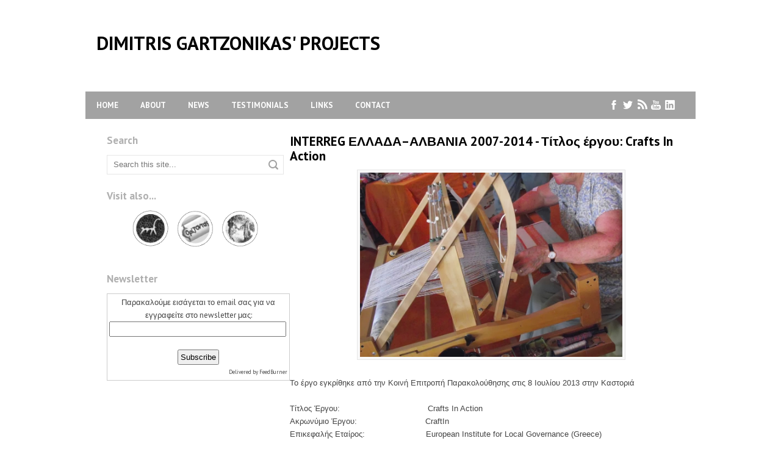

--- FILE ---
content_type: text/html; charset=UTF-8
request_url: https://gartzonikas-projects.blogspot.com/2014/01/interreg-2007-2014-crafts-in-action.html
body_size: 22001
content:
<!DOCTYPE html>
<html dir='ltr' xmlns='http://www.w3.org/1999/xhtml' xmlns:b='http://www.google.com/2005/gml/b' xmlns:data='http://www.google.com/2005/gml/data' xmlns:expr='http://www.google.com/2005/gml/expr'>
<head>
<link href='https://www.blogger.com/static/v1/widgets/2944754296-widget_css_bundle.css' rel='stylesheet' type='text/css'/>
<meta content='text/html; charset=UTF-8' http-equiv='Content-Type'/>
<meta content='blogger' name='generator'/>
<link href='https://gartzonikas-projects.blogspot.com/favicon.ico' rel='icon' type='image/x-icon'/>
<link href='https://gartzonikas-projects.blogspot.com/2014/01/interreg-2007-2014-crafts-in-action.html' rel='canonical'/>
<link rel="alternate" type="application/atom+xml" title="Dimitris Gartzonikas&#39; Projects - Atom" href="https://gartzonikas-projects.blogspot.com/feeds/posts/default" />
<link rel="alternate" type="application/rss+xml" title="Dimitris Gartzonikas&#39; Projects - RSS" href="https://gartzonikas-projects.blogspot.com/feeds/posts/default?alt=rss" />
<link rel="service.post" type="application/atom+xml" title="Dimitris Gartzonikas&#39; Projects - Atom" href="https://www.blogger.com/feeds/1683635960945480115/posts/default" />

<link rel="alternate" type="application/atom+xml" title="Dimitris Gartzonikas&#39; Projects - Atom" href="https://gartzonikas-projects.blogspot.com/feeds/4180319696934569803/comments/default" />
<!--Can't find substitution for tag [blog.ieCssRetrofitLinks]-->
<link href='https://blogger.googleusercontent.com/img/b/R29vZ2xl/AVvXsEiUyedzwCkMb727Alk-yoz9ViNwt-5OJUOUY4JTwKIJA-9gKBsVC_GQxDxzpS1cwTcIsFHGQJHyNJTEcZ8X6sqLzt1VeT1SZyIhXREqAmo3bklaubHe1zWBP6r8-h7f4vUtMHpc47Em_CA/s1600/11.+CRAFTS.jpg' rel='image_src'/>
<meta content='https://gartzonikas-projects.blogspot.com/2014/01/interreg-2007-2014-crafts-in-action.html' property='og:url'/>
<meta content='INTERREG ΕΛΛΑΔΑ–ΑΛΒΑΝΙΑ  2007-2014 - Τίτλος έργου: Crafts In Action ' property='og:title'/>
<meta content='     Το έργο εγκρίθηκε   από την Κοινή Επιτροπή Παρακολούθησης στις 8 Ιουλίου 2013 στην Καστοριά    Τίτλος Έργου:                           ...' property='og:description'/>
<meta content='https://blogger.googleusercontent.com/img/b/R29vZ2xl/AVvXsEiUyedzwCkMb727Alk-yoz9ViNwt-5OJUOUY4JTwKIJA-9gKBsVC_GQxDxzpS1cwTcIsFHGQJHyNJTEcZ8X6sqLzt1VeT1SZyIhXREqAmo3bklaubHe1zWBP6r8-h7f4vUtMHpc47Em_CA/w1200-h630-p-k-no-nu/11.+CRAFTS.jpg' property='og:image'/>
<link href="//fonts.googleapis.com/css?family=PT+Sans:400,700&amp;subset=latin,latin-ext,cyrillic&amp;ver=3.7.1" id="swt-fonts-css" media="all" rel="stylesheet" type="text/css">
<!-- Start www.bloggertipandtrick.net: Changing the Blogger Title Tag -->
<title>INTERREG ΕΛΛΑΔΑ&#8211;ΑΛΒΑΝΙΑ  2007-2014 - Τίτλος έργου: Crafts In Action  ~ Dimitris Gartzonikas' Projects</title>
<!-- End www.bloggertipandtrick.net: Changing the Blogger Title Tag -->
<style id='page-skin-1' type='text/css'><!--
/*
-----------------------------------------------
Template Name  : LepontoMag
Author         : NewBloggerThemes.com
Author URL     : http://newbloggerthemes.com/
Theme URL      : http://newbloggerthemes.com/lepontomag-blogger-template/
Created Date   : Sunday, November 3, 2013
License        : This template is free for both personal and commercial use, But to satisfy the 'attribution' clause of the license, you are required to keep the footer links intact which provides due credit to its authors.For more information about this license, please use this link :http://creativecommons.org/licenses/by/3.0/
----------------------------------------------- */
body#layout ul{list-style-type:none;list-style:none}
body#layout ul li{list-style-type:none;list-style:none}
body#layout #content {}
body#layout #slider-wrap {display:none;}
/* Variable definitions
====================
*/
/* Use this with templates/template-twocol.html */
.section, .widget {
margin:0;
padding:0;
}
/* CSS Reset */
html,body,div,span,object,h1,h2,h3,h4,h5,h6,p,blockquote,pre,a,abbr,acronym,address,big,cite,code,del,dfn,em,img,ins,kbd,q,samp,small,strong,sub,sup,tt,var,dl,dt,dd,ol,ul,li,fieldset,form,label,legend,table,caption,tbody,tfoot,thead,tr,th,td,article,aside,canvas,details,figcaption,figure,footer,header,hgroup,menu,nav,section,summary,time,mark,audio,video{vertical-align:baseline;outline:none;font-size:100%;background:transparent;border:none;text-decoration:none;margin:0;padding:0}article,aside,details,figcaption,figure,footer,header,hgroup,menu,nav,section{display:block}b,i,hr,u,center,menu,layer,s,strike,font,xmp{vertical-align:baseline;outline:none;font-size:100%;font-weight:400;font-style:normal;background:transparent;border:none;text-decoration:none;margin:0;padding:0}h1,h2,h3,h4,h5,h6{font-style:normal;font-weight:400;margin:0 0 25px}h1{font-size:1.8em}h2{font-size:1.7em}h3{font-size:1.55em}h4{font-size:1.4em}h5{font-size:1.25em}h6{font-size:1.1em}p{margin:0 0 25px}ol,ul{list-style:none}ul{list-style:disc;margin:0 0 25px 2.5em}ol{list-style-type:decimal;margin:0 0 25px 3em}ol ol{list-style:upper-roman}ol ol ol{list-style:lower-roman}ol ol ol ol{list-style:upper-alpha}ol ol ol ol ol{list-style:lower-alpha}ul ul,ol ol,ul ol,ol ul{margin-bottom:0}dl{margin:0 0 25px 5px}dl dt{font-weight:700;margin:10px 0 0}dl dd{margin:5px 0 0 1.5em}strong{font-weight:700}strong strong{font-weight:400}em em,cite cite{font-style:normal}abbr{cursor:help}acronym{text-transform:uppercase;border-bottom:1px dashed #666;cursor:help}big{font-size:120%}small,sup,sub{font-size:80%}sup{vertical-align:baseline;position:relative;bottom:.3em}sub{vertical-align:baseline;position:relative;top:.3em}address{font-style:italic;margin:0 0 25px}li address,dd address{margin:0}blockquote{font-style:normal;margin:0 25px}blockquote,q{quotes:none}blockquote:before,blockquote:after,q:before,q:after{content:none}a img{border:none}pre{overflow:auto;font:.9em Monaco, monospace, Courier, "Courier New";line-height:25px;margin-bottom:25px;padding:10px}code{font:.9em Monaco, monospace, Courier, "Courier New"}pre code{font-size:1em}ins,dfn{font-style:italic;text-decoration:none;border-bottom:1px solid #666}del,s,strike{text-decoration:line-through}object{margin-bottom:25px}input,textarea{font-size:1em;padding:3px}:focus{outline:none}option{padding:1px 2px}table{border-collapse:collapse;border-spacing:0;margin-bottom:25px}th,td{text-align:left}hr{height:1px;margin-bottom:25px;background:#333}img.wp-smiley{max-height:12px;border:none;margin:0;padding:0}.gallery{display:block;text-align:center;margin-bottom:25px}.alignleft,.left{float:left;margin-right:20px}.alignright,.right{float:right;margin-left:20px}.aligncenter,.center{display:block;margin:0 auto 25px}.alignnone,.block{clear:both;margin:0 0 25px}.clear{clear:both}img.alignleft,img.alignright{display:inline}blockquote.alignleft,blockquote.alignright{width:33%}em,cite,blockquote em,blockquote cite{font-style:italic}a,input[type=submit],form label{cursor:pointer}
/* Drop-downs. */
div.menu ul{margin:0;padding:0;list-style:none;line-height:1.0}div.menu ul ul{position:absolute;top:-999em;width:10em}div.menu ul ul li{width:100%}div.menu li:hover{visibility:inherit}div.menu li{float:left;position:relative}div.menu a{display:block;position:relative}div.menu li:hover ul,li.sfHover ul{left:0;top:2em;z-index:99}div.menu li:hover li ul,li.sfHover li ul{top:-999em}div.menu li li:hover ul,li li.sfHover ul{left:10em;top:0}div.menu li li:hover li ul,li li.sfHover li ul{top:-999em}div.menu li li li:hover ul,li li li.sfHover ul{left:10em;top:0}
/* Links */
a {
color: #000000;
}
a:hover {
text-decoration: underline;
color: #000000;
}
a, a img, input[type=submit], input[type=button], input[type=text], textarea {
-webkit-transition: all 0.18s ease-out;
-moz-transition: all 0.18s ease-out;
-ms-transition: all 0.18s ease-out;
-o-transition: all 0.18s ease-out;
transition: all 0.18s ease-out;
}
/* Headers */
h1, h2, h3, h4, h5, h6 {
color: #555555;
font-family: josefin sans, 'PT Sans', Arial, sans-serif;
font-weight: bold;
}
h1 { font-size: 22px; }
h2 { font-size: 21px; }
h3 { font-size: 20px; }
h4 { font-size: 19px; }
h5 { font-size: 18px; }
h6 { font-size: 17px; }
.hfeedbsite h1 { line-height: 25px; }
.hfeedbsite h2 { line-height: 24px; }
.hfeedbsite h3 { line-height: 23px; }
.hfeedbsite h4 { line-height: 22px; }
.hfeedbsite h5 { line-height: 21px; }
.hfeedbsite h6 { line-height: 20px; }
/* Horizontal rule */
hr {
height: 1px;
background: #e6e6e6;
}
/* Tables */
table {
margin: 0 0 25px 0;
width: 100%;
border-left: 1px solid #e6e6e6;
border-right: 1px solid #e6e6e6;
background: #fff;
}
table caption {
color: #999;
}
table th {
padding: 4px 2%;
border-top: 1px solid #e6e6e6;
border-bottom: 1px solid #e6e6e6;
border-right: 1px solid #e6e6e6;
text-align: left;
}
td {
padding: 4px 2%;
color: #777;
border-bottom: 1px solid #e6e6e6;
border-right: 1px solid #e6e6e6;
}
/* Acronyms and abbreviations */
abbr {
}
/* Post bylines/datelines */
.byline {
margin: 0 0 10px 0;
font-size: 14px;
}
.byline a {
}
.byline a:hover {
}
.singular .byline {
margin: 0 0 25px 0;
}
.entry-meta abbr, .comment-meta abbr {
border: none;
}
acronym {
font-size: .9em;
text-transform: uppercase;
color: #555;
background: #fcfcfc;
border-bottom: 1px dotted #e6e6e6;
}
acronym:hover {
color: #333;
background: #f9f9f9;
border-bottom: 1px dotted #e6e6e6;
}
/* Lists. */
ul {
list-style: square;
}
dl {
margin: 0 0 25px 25px;
}
dl dt {
margin: 0;
}
dl dd {
margin: 0 0 5px 10px;
padding: 0;
font-size: 14px;
color: #777;
}
/* Blockquotes. */
blockquote, blockquote blockquote blockquote {
overflow: hidden;
margin: 0 0 25px 0;
padding: 25px 25px 0 25px;
font-size: 15px;
color: #666;
background: #f9f9f9;
border-left: 5px solid #e6e6e6;
}
blockquote blockquote {
color: #666;
background: #eee;
border-left: 5px solid #e6e6e6;
}
/* Code */
code {
padding: 0 3px;
color: #555;
font: normal normal normal 13px/25px Arial, Verdana, sans-serif;
background: #e6e6e6;
}
pre {
padding: 25px;
color: #555;
font: normal normal normal 13px/25px Arial, Verdana, sans-serif;
background: #efefef;
border: 1px solid #dfdfdf;
}
pre code {
padding: 0;
background: transparent;
}
/* Forms */
input[type="text"] {
display: block;
width: 300px;
}
input[type="submit"]:hover {
cursor: pointer
}
textarea {
display: block;
width: 98.5%;
}
/* Alignment */
.alignleft {
float: left;
margin: 0 25px 10px 0;
}
.alignright {
float: right;
margin: 0 0 10px 25px;
}
img.alignleft, img.alignright {
margin-top: 5px;
}
.center, .aligncenter {
display: block;
margin: 0 auto 25px auto !important;
}
.block, .alignnone {
display: block;
margin: 0 0 25px 0;
}
.clear {
clear: both;
}
/* Images */
.hentry .thumbnail, .hentry .medium, .hentry .thumbnail, .hentry .large {
padding: 4px;
background: #f9f9f9;
border: 1px solid #e6e6e6;
}
.entry-content img, .entry-summary img {
height: auto;
max-width: 430px;
padding: 4px;
background: #f9f9f9;
border: 1px solid #e6e6e6;
}
/*-------------------------------------------------------------------------------------------*/
/* BODY & CONTAINER*/
/*-------------------------------------------------------------------------------------------*/
body, .body-fauxcolumn-outer {
font: 13px/21px 'PT Sans', Arial, sans-serif;
color: #444444;
background: #ffffff;
}
.singular  {
font: 15px/21px 'PT Sans', Arial, sans-serif;
}
#container {
}
/*-------------------------------------------------------------------------------------------*/
/* PRIMARY MENU */
/*-------------------------------------------------------------------------------------------*/
#menu-primary {
width: 1000px;
margin: 0 auto;
height: 45px;
background: #a2a2a2;
position: relative;
z-index: 999999;
}
#menu-primary li {
list-style: none;
}
#menu-primary li a {
padding: 0px 18px;
color: #ffffff;
font: bold 13px/45px 'PT Sans', Arial, sans-serif;
text-transform: uppercase;
overflow: hidden;
}
#menu-primary li a:hover, #menu-primary li.current-menu-item a, #menu-primary li.sfHover a {
text-decoration: none;
background: #3D3C3C;
border: 0;
}
#menu-primary li li a {
background: #3D3C3C;
text-transform: none;
font: 14px/24px 'PT Sans', Arial, sans-serif;
}
#menu-primary li ul li a:hover, #menu-primary li ul li.sfHover  {
text-decoration: underline;
color: #fff;
}
/* Drop-down styles */
#menu-primary li ul {
background: #3D3C3C;
padding: 10px 0;
}
#menu-primary li:hover ul, #menu-primary li.sfHover ul {
top: 45px;
}
#menu-primary li:hover li ul, #menu-primary li.sfHover li ul {
top: -999em;
}
#menu-primary li li:hover ul, #menu-primary li li.sfHover ul {
top: -1px;
margin-left: 0;
}
/*-------------------------------------------------------------------------------------------*/
/* HEADER */
/*-------------------------------------------------------------------------------------------*/
#headerwrapper {
width: 1000px;
height: 150px;
margin: 0 auto;
}
#branding {
float: left;
margin: 55px 0 0 18px;
text-transform: uppercase;
}
.site-title {
font: bold 31px/31px 'PT Sans', Arial, sans-serif;
margin: 0 0 10px 0;
float: left;
}
.site-title a {
color: #000;
border-bottom: none;
}
.site-title a:hover {
text-decoration: none;
}
.site-description {
clear: both;
font: normal 12px/15px 'PT Sans', Arial, sans-serif;
margin: 0 0 0 3px;
color: #777777;
}
/*-------------------------------------------------------------------------------------------*/
/* CONTENT */
/*-------------------------------------------------------------------------------------------*/
/* Main wrapper div for the content and primary/secondary sidebars */
#main {
clear: both;
overflow: hidden;
width: 990px;
padding: 25px 0px 0;
margin: 0 auto;
}
.singular #main {
padding-top: 30px;
}
#main .wrap {
margin-bottom: 40px;
overflow: hidden;
}
.singular #main .wrap {
margin-bottom: 20px;
}
/* Content */
#content {
padding: 0 0 5px 0;
float: right;
width: 660px;
overflow: hidden;
}
*-------------------------------------------------------------------------------------------*/
/* POSTS */
/*-------------------------------------------------------------------------------------------*/
/* Posts */
.hentry {
overflow: hidden;
margin: 0 0 40px 0;
border-bottom: 1px solid #e6e6e6;
padding-bottom: 15px;
clear: both;
}
.sticky {
}
.entry-footer {
color: #a2a2a2;
font-size: 14px;
margin: -10px 0 5px;
}
/* Post titles */
.hentry .entry-title {
margin: 0 0 10px 0;
padding: 0;
}
.singular .entry-title {
font-size: 0px;
margin-bottom: 20px;
}
.entry-title a {
}
.entry-title a:hover {
}
/* Post excerpts */
.entry-summary p {
margin: 0 0 20px 0;
}
.entry-info {
width: 126px;
float: right;
margin-right: 0px;
}
.top-info {
margin-bottom: 15px;
overflow: hidden;
}
.comments-link, .comments-link:hover, .entry-info .published  {
background: #fff;
width: 85px;
height: 20px;
padding: 8px 4px 0;
color: #fff;
font: normal 12px/12px 'PT Sans', Arial, sans-serif;
display: inline-block;
float: lrft;
}
.entry-info .published {
background: #fff;
}
.entry-info .emp {
font-size: 15px;
font-weight: bold;
}
.entry-meta span {
background: url() no-repeat scroll 0 1px;
padding-left: 24px;
display: inline-block;
float: left;
clear: both;
margin-bottom: 5px;
color: #fff;
font-weight: bold;
font-size: 0px;
text-transform: capitalize;
}
.entry-meta .edit {
clear: none;
background: none;
padding-left: 10px;
}
.entry-meta .category {
background-position: 0 -24px;
}
.entry-meta .post_tag {
background-position: 0 -50px;
}
.post-content {
float: none;
width: 100%;
}
/* Post metadata */
.entry-meta {
clear: both;
}
.entry-meta a {
}
.entry-meta a:hover {
}
a.more-link {
font-weight: bold;
font-size: 13px;
}
/* Archive/search loop meta/info */
.loop-meta {
overflow: hidden;
margin: 0 0 25px 0;
font-size: 14px;
color: #777;
}
.loop-description {
overflow: hidden;
font-style: italic;
}
.loop-description em {
font-style: normal;
}
.loop-title {
text-shadow: 1px 1px 1px #ccc;
}
.loop-meta .avatar {
float: left;
width: 51px;
height: 51px;
margin: 0 25px 10px 0;
padding: 2px;
background: #f9f9f9;
border: 1px solid #ddd;
}
/* Singular post prev/next links */
.singular .loop-nav {
font-size: 15px;
color: #666;
}
.singular .loop-nav a {
font-style: italic;
}
/* Page links for multi-paged posts <!--nextpage--> */
.page-links {
clear: both;
}
.entry-summary .page-links {
clear: none;
}
/*-------------------------------------------------------------------------------------------*/
/* SIDEBARS */
/*-------------------------------------------------------------------------------------------*/
/* Primary  sidebars */
#sidebar-primary {
font-size: 13px;
width: 300px;
float: right;
}
/* Widget title */
#sidebar-primary .widget {
margin:0px 0px 10px 0px;
}
#sidebar-primary .widget-title {
font-size: 17px;
margin-bottom: 13px;
color: #b0b0b0;
}
#sidebar-primary .widget h2 {
font-size: 17px;
margin-bottom: 13px;
color: #b0b0b0;
}
/* Widget unordered lists */
#sidebar-primary .widget ul {
list-style: none;
margin-left: 0;
}
#sidebar-primary .widget li {
background: url(https://blogger.googleusercontent.com/img/b/R29vZ2xl/AVvXsEjubgoq3HUg0j_NYNH8JMRjJq0tnecJDKA32aPrqurDdWZHwcW589aC0GocKhlaNdTcKi7KmE4wyjZbYheZ1Aha9PS59nft_fRm2cmGgPQK0s6nbmMtQVB8tX8suS21TER5jSCK7DGeX2_J/s1600/li.png) no-repeat scroll 0px 9px;
padding-left: 15px;
overflow: hidden;
}
#sidebar-primary .widget li:hover {
background: url(https://blogger.googleusercontent.com/img/b/R29vZ2xl/AVvXsEho3kyqNd5rSdr1rzThnYc21ocp4bUyV3LjpW1s4qF2NS09Bt1-GWlIPHisWYYaORpSgMw2EAh4-W3-BXoMESUAntMxHdjb7yDmRn9r8MOMN_V1tFXxYjKXrI7hGu9zTMcD8NSDt0UXgPo_/s1600/lih.png) no-repeat scroll 0px 9px;
}
#sidebar-primary .widget li ul  {
margin-left: 10px;
}
#sidebar-primary .widget a {
color: #444444;
}
#sidebar-primary .widget a:hover {
color: #000;
text-decoration: underline;
}
/* Search form widget. */
.widget .search-form {
overflow: hidden;
margin: 0 0 25px 0;
}
.widget .search-form label {
color: #999;
}
.widget .search-form input[type="text"] {
width: 96%;
height: 30px;
line-height: 30px;
padding: 0;
display: inline-block;
text-indent: 10px;
font-size: 13px;
color: #777;
float: left;
border: 1px solid #e6e6e6;
background: url(https://blogger.googleusercontent.com/img/b/R29vZ2xl/AVvXsEg_AAL-lLPGGR4NshaaZzt7UuZawIq4C9UK9V0_kU4ASuyJvUEnAbiF3ZvA1ELT2ppZHt3uOg4FUciZGttcQjeHmk0QuDP8hZRmTXmVWdi20a8ZohgRE02tLLeHh3jXuV8PkD52LzSGsrWV/s1600/search.png) no-repeat scroll 97% 7px;
}
.widget .search-form input[type="submit"] {
display: none;
}
.widget .textwidget {
margin-bottom: 30px;
}
/*-------------------------------------------------------------------------------------------*/
/* FOOTER */
/*-------------------------------------------------------------------------------------------*/
#footer {
clear: both;
width: 100%;
margin: 0 auto;
padding: 15px 0px 0 0px;
font-size: 13px;
font-weight: bold;
color: #444444;
text-align: center;
overflow: hidden;
}
#footer a {
color: #000000;
}
#footer a:hover {
color: #000000;
text-decoration: underline;
}
#footer p {
margin-bottom: 15px;
}
/*-------------------------------------------------------------------------------------------*/
/* Social Networks */
/*-------------------------------------------------------------------------------------------*/
#social-wrap {
width: 145px;
float: right;
margin-top: 0px;
}
#social {
list-style: none;
margin: 0;
height: 45px;
}
#social li {
padding: 0;
display: inline-block;
float:left;
}
*+html #social li {
display: inline-block;
float: left;
}
#social li a {
text-indent: -9999px;
width: 17px;
height: 45px;
display: block;
padding: 0 3px;
margin: 0;
}
#social #facebook {
background: url(https://blogger.googleusercontent.com/img/b/R29vZ2xl/AVvXsEh6BHbjNEqRMXolJ64Z73va48-wXOElRoWUFsq6ZFtvEGruB_cAohoIqgXTUmYGeGiprx3oOUipFjKQRRFnzDkh44qdyQ7d4XxzKaMo6lk4th75hLxhQkNCACnbWBx-dnBzqTA1_6wWIiF1/s1600/social.png) no-repeat 7px 13px;
}
#social #twitter {
background: url(https://blogger.googleusercontent.com/img/b/R29vZ2xl/AVvXsEh6BHbjNEqRMXolJ64Z73va48-wXOElRoWUFsq6ZFtvEGruB_cAohoIqgXTUmYGeGiprx3oOUipFjKQRRFnzDkh44qdyQ7d4XxzKaMo6lk4th75hLxhQkNCACnbWBx-dnBzqTA1_6wWIiF1/s1600/social.png) no-repeat -24px 13px;
}
#social #rss {
background: url(https://blogger.googleusercontent.com/img/b/R29vZ2xl/AVvXsEh6BHbjNEqRMXolJ64Z73va48-wXOElRoWUFsq6ZFtvEGruB_cAohoIqgXTUmYGeGiprx3oOUipFjKQRRFnzDkh44qdyQ7d4XxzKaMo6lk4th75hLxhQkNCACnbWBx-dnBzqTA1_6wWIiF1/s1600/social.png) no-repeat -53px 13px;
}
#social #youtube {
background: url(https://blogger.googleusercontent.com/img/b/R29vZ2xl/AVvXsEh6BHbjNEqRMXolJ64Z73va48-wXOElRoWUFsq6ZFtvEGruB_cAohoIqgXTUmYGeGiprx3oOUipFjKQRRFnzDkh44qdyQ7d4XxzKaMo6lk4th75hLxhQkNCACnbWBx-dnBzqTA1_6wWIiF1/s1600/social.png) no-repeat -81px 13px;
}
#social #linkedin {
background: url(https://blogger.googleusercontent.com/img/b/R29vZ2xl/AVvXsEh6BHbjNEqRMXolJ64Z73va48-wXOElRoWUFsq6ZFtvEGruB_cAohoIqgXTUmYGeGiprx3oOUipFjKQRRFnzDkh44qdyQ7d4XxzKaMo6lk4th75hLxhQkNCACnbWBx-dnBzqTA1_6wWIiF1/s1600/social.png) no-repeat -107px 13px;
}
#social #pinterest {
background: url(https://blogger.googleusercontent.com/img/b/R29vZ2xl/AVvXsEh6BHbjNEqRMXolJ64Z73va48-wXOElRoWUFsq6ZFtvEGruB_cAohoIqgXTUmYGeGiprx3oOUipFjKQRRFnzDkh44qdyQ7d4XxzKaMo6lk4th75hLxhQkNCACnbWBx-dnBzqTA1_6wWIiF1/s1600/social.png) no-repeat -134px 13px;
}
#social #facebook:hover {
background: #3D3C3C url(https://blogger.googleusercontent.com/img/b/R29vZ2xl/AVvXsEh6BHbjNEqRMXolJ64Z73va48-wXOElRoWUFsq6ZFtvEGruB_cAohoIqgXTUmYGeGiprx3oOUipFjKQRRFnzDkh44qdyQ7d4XxzKaMo6lk4th75hLxhQkNCACnbWBx-dnBzqTA1_6wWIiF1/s1600/social.png) no-repeat 7px 13px;
}
#social #twitter:hover {
background: #3D3C3C url(https://blogger.googleusercontent.com/img/b/R29vZ2xl/AVvXsEh6BHbjNEqRMXolJ64Z73va48-wXOElRoWUFsq6ZFtvEGruB_cAohoIqgXTUmYGeGiprx3oOUipFjKQRRFnzDkh44qdyQ7d4XxzKaMo6lk4th75hLxhQkNCACnbWBx-dnBzqTA1_6wWIiF1/s1600/social.png) no-repeat -24px 13px;
}
#social #rss:hover {
background: #3D3C3C url(https://blogger.googleusercontent.com/img/b/R29vZ2xl/AVvXsEh6BHbjNEqRMXolJ64Z73va48-wXOElRoWUFsq6ZFtvEGruB_cAohoIqgXTUmYGeGiprx3oOUipFjKQRRFnzDkh44qdyQ7d4XxzKaMo6lk4th75hLxhQkNCACnbWBx-dnBzqTA1_6wWIiF1/s1600/social.png) no-repeat -53px 13px;
}
#social #youtube:hover {
background: #3D3C3C url(https://blogger.googleusercontent.com/img/b/R29vZ2xl/AVvXsEh6BHbjNEqRMXolJ64Z73va48-wXOElRoWUFsq6ZFtvEGruB_cAohoIqgXTUmYGeGiprx3oOUipFjKQRRFnzDkh44qdyQ7d4XxzKaMo6lk4th75hLxhQkNCACnbWBx-dnBzqTA1_6wWIiF1/s1600/social.png) no-repeat -81px 13px;
}
#social #linkedin:hover {
background: #3D3C3C url(https://blogger.googleusercontent.com/img/b/R29vZ2xl/AVvXsEh6BHbjNEqRMXolJ64Z73va48-wXOElRoWUFsq6ZFtvEGruB_cAohoIqgXTUmYGeGiprx3oOUipFjKQRRFnzDkh44qdyQ7d4XxzKaMo6lk4th75hLxhQkNCACnbWBx-dnBzqTA1_6wWIiF1/s1600/social.png) no-repeat -107px 13px;
}
/*-------------------------------------------------------------------------------------------*/
/* Slider */
/*-------------------------------------------------------------------------------------------*/
#slider-wrap {
position: relative;
width: 1000px;
height: 340px;
overflow: hidden;
margin: 20px auto 25px;
}
#slider {
}
#slider ul, #slider li {
margin:0;
padding:0;
list-style:none;
}
#slider li {
width:1000px;
height:340px;
overflow:hidden;
}
.slider-entry {
float: left;
width: 200px;
height: 290px;
background: #000;
padding: 25px;
color: #555555;
}
.slider-entry-title {
font-size: 19px;
line-height: 25px;
text-transform: upperfirstcase;
margin-bottom: 13px;
}
.slider-entry-title a {
color: #fff;
}
.slider-byline {
color: #444444;
border-bottom: 1px solid #232323;
font-weight: bold;
padding-bottom: 10px;
margin-bottom: 15px;
}
.slider-byline a {
color: #444444;
}
.slider-byline .author, .slide-comments {
background: url() no-repeat scroll 0 0;
padding-left: 24px;
text-transform: capitalize;
}
.slide-comments {
background-position: 1px -19px;
margin-left: 14px;
}
.slider-entry p {
font-size: 14px;
}
.slider-entry .more-link {
background: #222222;
color: #fff;
font-weight: bold;
padding: 7px 13px;
}
#prevBtn, #nextBtn {
display:block;
width:39px;
height:35px;
position:absolute;
top:305px;
left: 171px;
z-index:1000;
}
#nextBtn {
left: 211px;
}
#prevBtn a, #nextBtn a {
display:block;
position:relative;
width:39px;
height:35px;
background:url(https://blogger.googleusercontent.com/img/b/R29vZ2xl/AVvXsEh5feWlu0WiMjLmBn3Y_5wPLJGjvAp4-6IrjX7n-uSBUERamaYQ5pQGzUgZ2FyYmftvE5toXIUzxwn7WO0rRDAoCWxM8GPbTfwXZJeCHXWwWIL28WBRqOlDxHOvhMgnv1LprBrsxl_j3HjR/s1600/nav.png) no-repeat 0 0;
}
#nextBtn a {
background:url(https://blogger.googleusercontent.com/img/b/R29vZ2xl/AVvXsEh5feWlu0WiMjLmBn3Y_5wPLJGjvAp4-6IrjX7n-uSBUERamaYQ5pQGzUgZ2FyYmftvE5toXIUzxwn7WO0rRDAoCWxM8GPbTfwXZJeCHXWwWIL28WBRqOlDxHOvhMgnv1LprBrsxl_j3HjR/s1600/nav.png) no-repeat -40px 0;
}
#prevBtn a:hover {
background-position: 0 -35px;
}
#nextBtn a:hover {
background-position: -40px -35px;
}
h2.date-header {
margin: 1.5em 0 .5em;
display: none;
}
.main .widget {
margin: 0 0 5px;
padding: 0 0 2px;
}
.main .Blog {
border-bottom-width: 0;
}
#header .description {
color:#ffffff;
font-size:14px;
text-shadow:0px 1px 0px #000000;
}
/* Comments----------------------------------------------- */
#comments {
padding:10px;
color:#666;
margin-bottom:20px;
}
#comments h4 {
font-size:22px;
margin-bottom:10px;
}
.deleted-comment {
font-style: italic;
color: gray;
}
#blog-pager-newer-link {
float: left;
}
#blog-pager-older-link {
float: right;
}
#blog-pager {
text-align: center;
padding:5px;
}
.feed-links {
clear: both;
}
.comment-form {
max-width: 600px;
}
#navbar-iframe {
height: 0;
visibility: hidden;
display: none;
}
.PopularPosts .widget-content ul li {
padding:6px 0px;
}
.reaction-buttons table{
border:none;
margin-bottom:5px;
}
.reaction-buttons table, .reaction-buttons td{
border:none;
}
.pbtthumbimg {
float:left;
margin:0px 10px 5px 0px;
padding:6px;
border:1px solid #eee;
background:#ffffff;
width:120px;
height:90px;
}

--></style>
<!--Custom EU Cookies Notice by STCnetwork.org-->
<script type='text/javascript'>
  cookieOptions = {
    msg: "This site uses cookies to help deliver services. By using this site, you agree to the use of cookies.",
    link: "https://www.blogger.com/go/blogspot-cookies",
    close: "Got it!",
    learn: "Learn More" };
</script>
<style>.cookie-choices-info {z-index:999999!important;background-color:#333333!important;border-bottom: 1px solid #6FC415; 
        box-shadow: 1px 2px 2px #000!important; padding:3px 0px!important;}.cookie-choices-info .cookie-choices-text{font-size:14px !important; color:#dddddd!important;}.cookie-choices-info .cookie-choices-button{  background-color: #6FC415!important;border-radius: 1px!important;box-shadow: 2px 3px 2px #000!important; padding:6px!important;text-transform: none!important;}</style>
<script src='https://ajax.googleapis.com/ajax/libs/jquery/1.10.2/jquery.min.js' type='text/javascript'></script>
<script type='text/javascript'>
//<![CDATA[

/*! jQuery Migrate v1.2.1 | (c) 2005, 2013 jQuery Foundation, Inc. and other contributors | jquery.org/license */
jQuery.migrateMute===void 0&&(jQuery.migrateMute=!0),function(e,t,n){function r(n){var r=t.console;i[n]||(i[n]=!0,e.migrateWarnings.push(n),r&&r.warn&&!e.migrateMute&&(r.warn("JQMIGRATE: "+n),e.migrateTrace&&r.trace&&r.trace()))}function a(t,a,i,o){if(Object.defineProperty)try{return Object.defineProperty(t,a,{configurable:!0,enumerable:!0,get:function(){return r(o),i},set:function(e){r(o),i=e}}),n}catch(s){}e._definePropertyBroken=!0,t[a]=i}var i={};e.migrateWarnings=[],!e.migrateMute&&t.console&&t.console.log&&t.console.log("JQMIGRATE: Logging is active"),e.migrateTrace===n&&(e.migrateTrace=!0),e.migrateReset=function(){i={},e.migrateWarnings.length=0},"BackCompat"===document.compatMode&&r("jQuery is not compatible with Quirks Mode");var o=e("<input/>",{size:1}).attr("size")&&e.attrFn,s=e.attr,u=e.attrHooks.value&&e.attrHooks.value.get||function(){return null},c=e.attrHooks.value&&e.attrHooks.value.set||function(){return n},l=/^(?:input|button)$/i,d=/^[238]$/,p=/^(?:autofocus|autoplay|async|checked|controls|defer|disabled|hidden|loop|multiple|open|readonly|required|scoped|selected)$/i,f=/^(?:checked|selected)$/i;a(e,"attrFn",o||{},"jQuery.attrFn is deprecated"),e.attr=function(t,a,i,u){var c=a.toLowerCase(),g=t&&t.nodeType;return u&&(4>s.length&&r("jQuery.fn.attr( props, pass ) is deprecated"),t&&!d.test(g)&&(o?a in o:e.isFunction(e.fn[a])))?e(t)[a](i):("type"===a&&i!==n&&l.test(t.nodeName)&&t.parentNode&&r("Can't change the 'type' of an input or button in IE 6/7/8"),!e.attrHooks[c]&&p.test(c)&&(e.attrHooks[c]={get:function(t,r){var a,i=e.prop(t,r);return i===!0||"boolean"!=typeof i&&(a=t.getAttributeNode(r))&&a.nodeValue!==!1?r.toLowerCase():n},set:function(t,n,r){var a;return n===!1?e.removeAttr(t,r):(a=e.propFix[r]||r,a in t&&(t[a]=!0),t.setAttribute(r,r.toLowerCase())),r}},f.test(c)&&r("jQuery.fn.attr('"+c+"') may use property instead of attribute")),s.call(e,t,a,i))},e.attrHooks.value={get:function(e,t){var n=(e.nodeName||"").toLowerCase();return"button"===n?u.apply(this,arguments):("input"!==n&&"option"!==n&&r("jQuery.fn.attr('value') no longer gets properties"),t in e?e.value:null)},set:function(e,t){var a=(e.nodeName||"").toLowerCase();return"button"===a?c.apply(this,arguments):("input"!==a&&"option"!==a&&r("jQuery.fn.attr('value', val) no longer sets properties"),e.value=t,n)}};var g,h,v=e.fn.init,m=e.parseJSON,y=/^([^<]*)(<[\w\W]+>)([^>]*)$/;e.fn.init=function(t,n,a){var i;return t&&"string"==typeof t&&!e.isPlainObject(n)&&(i=y.exec(e.trim(t)))&&i[0]&&("<"!==t.charAt(0)&&r("$(html) HTML strings must start with '<' character"),i[3]&&r("$(html) HTML text after last tag is ignored"),"#"===i[0].charAt(0)&&(r("HTML string cannot start with a '#' character"),e.error("JQMIGRATE: Invalid selector string (XSS)")),n&&n.context&&(n=n.context),e.parseHTML)?v.call(this,e.parseHTML(i[2],n,!0),n,a):v.apply(this,arguments)},e.fn.init.prototype=e.fn,e.parseJSON=function(e){return e||null===e?m.apply(this,arguments):(r("jQuery.parseJSON requires a valid JSON string"),null)},e.uaMatch=function(e){e=e.toLowerCase();var t=/(chrome)[ \/]([\w.]+)/.exec(e)||/(webkit)[ \/]([\w.]+)/.exec(e)||/(opera)(?:.*version|)[ \/]([\w.]+)/.exec(e)||/(msie) ([\w.]+)/.exec(e)||0>e.indexOf("compatible")&&/(mozilla)(?:.*? rv:([\w.]+)|)/.exec(e)||[];return{browser:t[1]||"",version:t[2]||"0"}},e.browser||(g=e.uaMatch(navigator.userAgent),h={},g.browser&&(h[g.browser]=!0,h.version=g.version),h.chrome?h.webkit=!0:h.webkit&&(h.safari=!0),e.browser=h),a(e,"browser",e.browser,"jQuery.browser is deprecated"),e.sub=function(){function t(e,n){return new t.fn.init(e,n)}e.extend(!0,t,this),t.superclass=this,t.fn=t.prototype=this(),t.fn.constructor=t,t.sub=this.sub,t.fn.init=function(r,a){return a&&a instanceof e&&!(a instanceof t)&&(a=t(a)),e.fn.init.call(this,r,a,n)},t.fn.init.prototype=t.fn;var n=t(document);return r("jQuery.sub() is deprecated"),t},e.ajaxSetup({converters:{"text json":e.parseJSON}});var b=e.fn.data;e.fn.data=function(t){var a,i,o=this[0];return!o||"events"!==t||1!==arguments.length||(a=e.data(o,t),i=e._data(o,t),a!==n&&a!==i||i===n)?b.apply(this,arguments):(r("Use of jQuery.fn.data('events') is deprecated"),i)};var j=/\/(java|ecma)script/i,w=e.fn.andSelf||e.fn.addBack;e.fn.andSelf=function(){return r("jQuery.fn.andSelf() replaced by jQuery.fn.addBack()"),w.apply(this,arguments)},e.clean||(e.clean=function(t,a,i,o){a=a||document,a=!a.nodeType&&a[0]||a,a=a.ownerDocument||a,r("jQuery.clean() is deprecated");var s,u,c,l,d=[];if(e.merge(d,e.buildFragment(t,a).childNodes),i)for(c=function(e){return!e.type||j.test(e.type)?o?o.push(e.parentNode?e.parentNode.removeChild(e):e):i.appendChild(e):n},s=0;null!=(u=d[s]);s++)e.nodeName(u,"script")&&c(u)||(i.appendChild(u),u.getElementsByTagName!==n&&(l=e.grep(e.merge([],u.getElementsByTagName("script")),c),d.splice.apply(d,[s+1,0].concat(l)),s+=l.length));return d});var Q=e.event.add,x=e.event.remove,k=e.event.trigger,N=e.fn.toggle,T=e.fn.live,M=e.fn.die,S="ajaxStart|ajaxStop|ajaxSend|ajaxComplete|ajaxError|ajaxSuccess",C=RegExp("\\b(?:"+S+")\\b"),H=/(?:^|\s)hover(\.\S+|)\b/,A=function(t){return"string"!=typeof t||e.event.special.hover?t:(H.test(t)&&r("'hover' pseudo-event is deprecated, use 'mouseenter mouseleave'"),t&&t.replace(H,"mouseenter$1 mouseleave$1"))};e.event.props&&"attrChange"!==e.event.props[0]&&e.event.props.unshift("attrChange","attrName","relatedNode","srcElement"),e.event.dispatch&&a(e.event,"handle",e.event.dispatch,"jQuery.event.handle is undocumented and deprecated"),e.event.add=function(e,t,n,a,i){e!==document&&C.test(t)&&r("AJAX events should be attached to document: "+t),Q.call(this,e,A(t||""),n,a,i)},e.event.remove=function(e,t,n,r,a){x.call(this,e,A(t)||"",n,r,a)},e.fn.error=function(){var e=Array.prototype.slice.call(arguments,0);return r("jQuery.fn.error() is deprecated"),e.splice(0,0,"error"),arguments.length?this.bind.apply(this,e):(this.triggerHandler.apply(this,e),this)},e.fn.toggle=function(t,n){if(!e.isFunction(t)||!e.isFunction(n))return N.apply(this,arguments);r("jQuery.fn.toggle(handler, handler...) is deprecated");var a=arguments,i=t.guid||e.guid++,o=0,s=function(n){var r=(e._data(this,"lastToggle"+t.guid)||0)%o;return e._data(this,"lastToggle"+t.guid,r+1),n.preventDefault(),a[r].apply(this,arguments)||!1};for(s.guid=i;a.length>o;)a[o++].guid=i;return this.click(s)},e.fn.live=function(t,n,a){return r("jQuery.fn.live() is deprecated"),T?T.apply(this,arguments):(e(this.context).on(t,this.selector,n,a),this)},e.fn.die=function(t,n){return r("jQuery.fn.die() is deprecated"),M?M.apply(this,arguments):(e(this.context).off(t,this.selector||"**",n),this)},e.event.trigger=function(e,t,n,a){return n||C.test(e)||r("Global events are undocumented and deprecated"),k.call(this,e,t,n||document,a)},e.each(S.split("|"),function(t,n){e.event.special[n]={setup:function(){var t=this;return t!==document&&(e.event.add(document,n+"."+e.guid,function(){e.event.trigger(n,null,t,!0)}),e._data(this,n,e.guid++)),!1},teardown:function(){return this!==document&&e.event.remove(document,n+"."+e._data(this,n)),!1}}})}(jQuery,window);

//]]>
</script>
<script type='text/javascript'>
//<![CDATA[

function showrecentcomments(json){for(var i=0;i<a_rc;i++){var b_rc=json.feed.entry[i];var c_rc;if(i==json.feed.entry.length)break;for(var k=0;k<b_rc.link.length;k++){if(b_rc.link[k].rel=='alternate'){c_rc=b_rc.link[k].href;break;}}c_rc=c_rc.replace("#","#comment-");var d_rc=c_rc.split("#");d_rc=d_rc[0];var e_rc=d_rc.split("/");e_rc=e_rc[5];e_rc=e_rc.split(".html");e_rc=e_rc[0];var f_rc=e_rc.replace(/-/g," ");f_rc=f_rc.link(d_rc);var g_rc=b_rc.published.$t;var h_rc=g_rc.substring(0,4);var i_rc=g_rc.substring(5,7);var j_rc=g_rc.substring(8,10);var k_rc=new Array();k_rc[1]="Jan";k_rc[2]="Feb";k_rc[3]="Mar";k_rc[4]="Apr";k_rc[5]="May";k_rc[6]="Jun";k_rc[7]="Jul";k_rc[8]="Aug";k_rc[9]="Sep";k_rc[10]="Oct";k_rc[11]="Nov";k_rc[12]="Dec";if("content" in b_rc){var l_rc=b_rc.content.$t;}else if("summary" in b_rc){var l_rc=b_rc.summary.$t;}else var l_rc="";var re=/<\S[^>]*>/g;l_rc=l_rc.replace(re,"");if(m_rc==true)document.write('On '+k_rc[parseInt(i_rc,10)]+' '+j_rc+' ');document.write('<a href="'+c_rc+'">'+b_rc.author[0].name.$t+'</a> commented');if(n_rc==true)document.write(' on '+f_rc);document.write(': ');if(l_rc.length<o_rc){document.write('<i>&#8220;');document.write(l_rc);document.write('&#8221;</i><br/><br/>');}else{document.write('<i>&#8220;');l_rc=l_rc.substring(0,o_rc);var p_rc=l_rc.lastIndexOf(" ");l_rc=l_rc.substring(0,p_rc);document.write(l_rc+'&hellip;&#8221;</i>');document.write('<br/><br/>');}}}

function rp(json){document.write('<ul>');for(var i=0;i<numposts;i++){document.write('<li>');var entry=json.feed.entry[i];var posttitle=entry.title.$t;var posturl;if(i==json.feed.entry.length)break;for(var k=0;k<entry.link.length;k++){if(entry.link[k].rel=='alternate'){posturl=entry.link[k].href;break}}posttitle=posttitle.link(posturl);var readmorelink="(more)";readmorelink=readmorelink.link(posturl);var postdate=entry.published.$t;var cdyear=postdate.substring(0,4);var cdmonth=postdate.substring(5,7);var cdday=postdate.substring(8,10);var monthnames=new Array();monthnames[1]="Jan";monthnames[2]="Feb";monthnames[3]="Mar";monthnames[4]="Apr";monthnames[5]="May";monthnames[6]="Jun";monthnames[7]="Jul";monthnames[8]="Aug";monthnames[9]="Sep";monthnames[10]="Oct";monthnames[11]="Nov";monthnames[12]="Dec";if("content"in entry){var postcontent=entry.content.$t}else if("summary"in entry){var postcontent=entry.summary.$t}else var postcontent="";var re=/<\S[^>]*>/g;postcontent=postcontent.replace(re,"");document.write(posttitle);if(showpostdate==true)document.write(' - '+monthnames[parseInt(cdmonth,10)]+' '+cdday);if(showpostsummary==true){if(postcontent.length<numchars){document.write(postcontent)}else{postcontent=postcontent.substring(0,numchars);var quoteEnd=postcontent.lastIndexOf(" ");postcontent=postcontent.substring(0,quoteEnd);document.write(postcontent+'...'+readmorelink)}}document.write('</li>')}document.write('</ul>')}

//]]>
</script>
<script type='text/javascript'>
summary_noimg = 550;
summary_img = 450;
img_thumb_height = 150;
img_thumb_width = 200; 
</script>
<script type='text/javascript'>
//<![CDATA[

function removeHtmlTag(strx,chop){ 
	if(strx.indexOf("<")!=-1)
	{
		var s = strx.split("<"); 
		for(var i=0;i<s.length;i++){ 
			if(s[i].indexOf(">")!=-1){ 
				s[i] = s[i].substring(s[i].indexOf(">")+1,s[i].length); 
			} 
		} 
		strx =  s.join(""); 
	}
	chop = (chop < strx.length-1) ? chop : strx.length-2; 
	while(strx.charAt(chop-1)!=' ' && strx.indexOf(' ',chop)!=-1) chop++; 
	strx = strx.substring(0,chop-1); 
	return strx+'...'; 
}

function createSummaryAndThumb(pID){
	var div = document.getElementById(pID);
	var imgtag = "";
	var img = div.getElementsByTagName("img");
	var summ = summary_noimg;
	if(img.length>=1) {	
		imgtag = '<img src="'+img[0].src+'" class="pbtthumbimg"/>';
		summ = summary_img;
	}
	
	var summary = imgtag + '<div>' + removeHtmlTag(div.innerHTML,summ) + '</div>';
	div.innerHTML = summary;
}

//]]>
</script>
<link href='https://www.blogger.com/dyn-css/authorization.css?targetBlogID=1683635960945480115&amp;zx=f249bee8-42d7-4de3-9478-be12c445a9ad' media='none' onload='if(media!=&#39;all&#39;)media=&#39;all&#39;' rel='stylesheet'/><noscript><link href='https://www.blogger.com/dyn-css/authorization.css?targetBlogID=1683635960945480115&amp;zx=f249bee8-42d7-4de3-9478-be12c445a9ad' rel='stylesheet'/></noscript>
<meta name='google-adsense-platform-account' content='ca-host-pub-1556223355139109'/>
<meta name='google-adsense-platform-domain' content='blogspot.com'/>

</head>
<body>
<div id='container'>
<div id='headerwrapper'>
<div class='wrap'>
<div id='branding'>
<div class='headersec section' id='headersec'><div class='widget Header' data-version='1' id='Header1'>
<div id='header-inner'>
<div class='titlewrapper'>
<h1 class='site-title'>
<a href='https://gartzonikas-projects.blogspot.com/'>Dimitris Gartzonikas' Projects</a>
</h1>
</div>
<div class='descriptionwrapper'>
<h2 class='site-description'>
</h2>
</div>
</div>
</div></div>
</div><!-- #branding -->
</div><!-- .wrap -->
</div><!-- #header -->
<div class='menu-container' id='menu-primary'>
<div class='wrap'>
<div class='menu'>
<ul class='' id='menu-primary-items'>
<li><a href='http://gartzonikas.blogspot.gr/'>Home</a></li>
<li><a href='http://gartzonikas.blogspot.gr/p/cv.html'>About</a></li>
<li><a href='http://gartzonikas.blogspot.gr/search/label/News'>News</a></li>
<li><a href='http://gartzonikas.blogspot.gr/p/testimonials.html'>Testimonials</a></li>
<li><a href='http://gartzonikas.blogspot.gr/p/links.html'>Links</a></li>
<li><a href='http://gartzonikas.blogspot.gr/p/contact.html'>Contact</a></li>
</ul>
</div>
<div id='social-wrap'>
<ul id='social'>
<li><a href='https://www.facebook.com/dimitris.gartzonikas' id='facebook' target='_blank' title='Facebook'></a></li>
<li><a href='#' id='twitter' target='_blank' title='Twitter'></a></li>
<li><a href='http://gartzonikas-projects.blogspot.com/feeds/posts/default?alt=rss' id='rss' target='_blank' title='RSS'></a></li>
<li><a href="//www.youtube.com/user/enxoro/featured" id="youtube" target="_blank" title="Youtube Channel"></a></li>
<li><a href='https://www.linkedin.com/reg/join?trk=login_reg_redirect' id='linkedin' target='_blank' title='Linkedin'></a></li>
</ul>
</div>
</div>
</div><!-- #menu-primary .menu-container -->
<!-- featured post slider started -->
<!-- featured post slider end -->
<div id='main'>
<div class='wrap'>
<div id='content'>
<div class='hfeedbsite'>
<div class='mainblogsec section' id='mainblogsec'><div class='widget Blog' data-version='1' id='Blog1'>
<div class='blog-posts hfeed'>
<!--Can't find substitution for tag [defaultAdStart]-->

          <div class="date-outer">
        

          <div class="date-posts">
        
<div class='post-outer'>
<div class='post hentry'>
<a name='4180319696934569803'></a>
<div class='post-content'>
<h2 class='post-title entry-title'>
<a href='https://gartzonikas-projects.blogspot.com/2014/01/interreg-2007-2014-crafts-in-action.html'>INTERREG ΕΛΛΑΔΑ&#8211;ΑΛΒΑΝΙΑ  2007-2014 - Τίτλος έργου: Crafts In Action </a>
</h2>
<div class='clear'></div>
<div class='post-header-line-1'></div>
<div class='post-body entry-content entry-summary'>
<div dir="ltr" style="text-align: left;" trbidi="on">
<div class="separator" style="clear: both; text-align: center;">
<a href="https://blogger.googleusercontent.com/img/b/R29vZ2xl/AVvXsEiUyedzwCkMb727Alk-yoz9ViNwt-5OJUOUY4JTwKIJA-9gKBsVC_GQxDxzpS1cwTcIsFHGQJHyNJTEcZ8X6sqLzt1VeT1SZyIhXREqAmo3bklaubHe1zWBP6r8-h7f4vUtMHpc47Em_CA/s1600/11.+CRAFTS.jpg" imageanchor="1" style="margin-left: 1em; margin-right: 1em;"><img border="0" height="448" src="https://blogger.googleusercontent.com/img/b/R29vZ2xl/AVvXsEiUyedzwCkMb727Alk-yoz9ViNwt-5OJUOUY4JTwKIJA-9gKBsVC_GQxDxzpS1cwTcIsFHGQJHyNJTEcZ8X6sqLzt1VeT1SZyIhXREqAmo3bklaubHe1zWBP6r8-h7f4vUtMHpc47Em_CA/s1600/11.+CRAFTS.jpg" width="640" /></a></div>
<div class="MsoNormal">
<b><span style="background-color: white; background-position: initial initial; background-repeat: initial initial; line-height: 115%;"><span style="font-family: Verdana, sans-serif;"><br /></span></span></b></div>
<span style="font-family: Verdana, sans-serif;"><b>Το έργο εγκρίθηκε   από την Κοινή Επιτροπή Παρακολούθησης&nbsp;στις 8 Ιουλίου 2013 στην Καστοριά</b></span><div class="MsoNormal" style="background-color: white; background-position: initial initial; background-repeat: initial initial; margin-bottom: 0.0001pt;">
<br /></div>
<div class="MsoNormal" style="background-color: white; background-position: initial initial; background-repeat: initial initial; margin-bottom: 0.0001pt;">
<span style="font-family: Verdana, sans-serif;"><b>Τίτλος Έργου: </b><b><span lang="EN-US">&nbsp;&nbsp;&nbsp;&nbsp;&nbsp;&nbsp;&nbsp;&nbsp;&nbsp;&nbsp;&nbsp;&nbsp;&nbsp;&nbsp;&nbsp;&nbsp;&nbsp;&nbsp;</span></b><b><span lang="EN-US"> </span></b><b><span lang="EN-US">&nbsp;&nbsp;&nbsp;&nbsp;&nbsp;&nbsp;&nbsp;&nbsp;&nbsp;&nbsp;&nbsp;&nbsp;&nbsp;&nbsp;&nbsp;</span></b><b><span lang="EN-US"> </span></b><b><span lang="EN-US">Crafts</span></b><b><span lang="EN-US"> </span></b><b><span lang="EN-US">In</span></b><b><span lang="EN-US"> </span></b><b><span lang="EN-US">Action</span></b><b><o:p></o:p></b></span></div>
<div class="MsoNormal" style="background-color: white; background-position: initial initial; background-repeat: initial initial; margin-bottom: 0.0001pt;">
<span style="font-family: Verdana, sans-serif;"><b>Ακρωνύμιο</b><b> </b><b>Έργου</b><b><span lang="EN-US">: &nbsp; &nbsp; &nbsp; &nbsp; &nbsp; &nbsp; &nbsp; &nbsp; &nbsp; &nbsp; &nbsp; &nbsp; &nbsp; &nbsp;CraftIn<o:p></o:p></span></b></span></div>
<div class="MsoNormal" style="background-color: white; background-position: initial initial; background-repeat: initial initial; margin-bottom: 0.0001pt;">
<span style="font-family: Verdana, sans-serif;"><b>Επικεφαλής</b><b> </b><b>Εταίρος</b><b><span lang="EN-US">: &nbsp; &nbsp; &nbsp; &nbsp; &nbsp; &nbsp; &nbsp; &nbsp; &nbsp; &nbsp; &nbsp; &nbsp; European Institute for Local Governance
(Greece)<o:p></o:p></span></b></span></div>
<div class="MsoNormal" style="background-color: white; background-position: initial initial; background-repeat: initial initial; margin-bottom: 0.0001pt;">
<span style="font-family: Verdana, sans-serif;"><b>Επικεφαλής</b><b> </b><b>Αλβανός</b><b> </b><b>Εταίρος</b><b><span lang="EN-US">: &nbsp; &nbsp; &nbsp; &nbsp; AULEDA - Local Economic Development Agency (Albania)<o:p></o:p></span></b></span></div>
<div class="MsoNormal" style="background-color: white; background-position: initial initial; background-repeat: initial initial; margin-bottom: 0.0001pt;">
<span style="font-family: Verdana, sans-serif;"><b><u>Εταίρος</u></b><b><u><span lang="EN-US">&nbsp;3:&nbsp;&nbsp;&nbsp;&nbsp;&nbsp;&nbsp;&nbsp;&nbsp;&nbsp;&nbsp;&nbsp;&nbsp;&nbsp;&nbsp;&nbsp;&nbsp;&nbsp;&nbsp;&nbsp;&nbsp;&nbsp;&nbsp;&nbsp;&nbsp;&nbsp;&nbsp;&nbsp;&nbsp;&nbsp;&nbsp;&nbsp;&nbsp;&nbsp;&nbsp;&nbsp;&nbsp;&nbsp;&nbsp;&nbsp;&nbsp;&nbsp;&nbsp;
Municipality of Pogoni (Greece)<o:p></o:p></span></u></b></span></div>
<div class="MsoNormal" style="background-color: white; background-position: initial initial; background-repeat: initial initial; margin-bottom: 0.0001pt;">
<span style="font-family: Verdana, sans-serif;"><b>Εταίρος</b><b><span lang="EN-US">&nbsp;4:&nbsp;&nbsp;&nbsp;&nbsp;&nbsp;&nbsp;&nbsp;&nbsp;&nbsp;&nbsp;&nbsp;&nbsp;&nbsp;&nbsp;&nbsp;&nbsp;&nbsp;&nbsp;&nbsp;&nbsp;&nbsp;&nbsp;&nbsp;&nbsp;&nbsp;&nbsp;&nbsp;&nbsp;&nbsp;&nbsp;&nbsp;&nbsp;&nbsp;&nbsp;&nbsp;&nbsp;&nbsp;&nbsp;&nbsp;&nbsp;&nbsp;&nbsp;
Pogon Municipality (Albania)<o:p></o:p></span></b></span></div>
<div class="MsoNormal" style="background-color: white; background-position: initial initial; background-repeat: initial initial; margin-bottom: 0.0001pt;">
<b><span style="font-family: Verdana, sans-serif;">Εταίρος</span></b><b><span lang="EN-US"><span style="font-family: Verdana, sans-serif;">&nbsp;5:
&nbsp;&nbsp;&nbsp;&nbsp;&nbsp;&nbsp;&nbsp;&nbsp;&nbsp;&nbsp;&nbsp;&nbsp;&nbsp;&nbsp;&nbsp;&nbsp;&nbsp;&nbsp;&nbsp;&nbsp;&nbsp;&nbsp;&nbsp;&nbsp;&nbsp;&nbsp;&nbsp;&nbsp;&nbsp;&nbsp;&nbsp;&nbsp;&nbsp;&nbsp;&nbsp;&nbsp;&nbsp;&nbsp;&nbsp;&nbsp;&nbsp;
Delvina Municipality (Albania)</span><o:p></o:p></span></b></div>
<div class="MsoNormal">
<br /></div>
<span style="font-family: Verdana, sans-serif;"><br /><b><br />Περιγραφή του έργου&nbsp;</b></span><div>
<span style="font-family: Verdana, sans-serif;"><b><br /></b>Παραδοσιακές τέχνες, όπως κεραμικών, αγιογραφίας, ξυλόγλυπτα, τοιχοποιίες, κέρινα ομοιώματα, αποτελούν αναπόσπαστο μέρος της πολιτιστικής κληρονομιάς στην περιοχή. Τέτοια χειρονακτικά έργα  συνδέθηκαν με τις παραδόσεις και οδήγησαν σε  αριστουργήματα που παράγονται από εξειδικευμένους τεχνίτες, αποτελώντας την πραγματική πολιτιστική κουλτούρα μας. Οι αλλαγές στις τάσεις της αρχιτεκτονικής, τις καθημερινές συνήθειες, η εκβιομηχάνιση και η παγκοσμιοποίηση, και η διολίσθηση προς τις διεθνείς επιρροές, απειλούν με εξαφάνιση . <br /><br /><br />Η πρόταση στοχεύει  στην προώθηση σύγχρονων επιχειρηματικών λύσεων για τη διατήρηση και την ενίσχυση της παραδοσιακής χειροτεχνίας. Επιπλέον, ως προς τον έλεγχο της ποιότητας της παραγωγής, τα προβλήματα προκύπτουν πολύ συχνά, έτσι ειδικά μέτρα που ταιριάζουν την ικανοποίηση για τους δυνητικούς πελάτες. Η δυσκολία έγκειται στο να αναπτυχθούν προϊόντα που ανταποκρίνονται στις ανάγκες και τις προτιμήσεις των αλλοδαπών, και να αποτελέσουν  πηγή εισοδήματος. Ένα άλλο πλεονέκτημα είναι η αξιοποίηση των σύγχρονων εργαλείων επικοινωνίας και μάρκετινγκ, όπως οι πωλήσεις στο διαδίκτυο. Το έργο αποσκοπεί στην καθιέρωση μόνιμης διασυνοριακής συνεργασίας με  την αλληλεπίδραση ανάμεσα στην Αλβανία και την Ελλάδα, αξιοποιώντας παράλληλα τις δυνατότητες των τεχνολογιών της πληροφορίας, την προώθηση και το ηλεκτρονικό επιχειρείν. <br /></span><div class="MsoNormal">
<br /></div>
</div>
</div>
<div style='clear:both;'></div>
<div class='post-share-buttons'>
<a class='goog-inline-block share-button sb-email' href='https://www.blogger.com/share-post.g?blogID=1683635960945480115&postID=4180319696934569803&target=email' target='_blank' title='Email This'><span class='share-button-link-text'>Email This</span></a><a class='goog-inline-block share-button sb-blog' href='https://www.blogger.com/share-post.g?blogID=1683635960945480115&postID=4180319696934569803&target=blog' onclick='window.open(this.href, "_blank", "height=270,width=475"); return false;' target='_blank' title='BlogThis!'><span class='share-button-link-text'>BlogThis!</span></a><a class='goog-inline-block share-button sb-twitter' href='https://www.blogger.com/share-post.g?blogID=1683635960945480115&postID=4180319696934569803&target=twitter' target='_blank' title='Share to X'><span class='share-button-link-text'>Share to X</span></a><a class='goog-inline-block share-button sb-facebook' href='https://www.blogger.com/share-post.g?blogID=1683635960945480115&postID=4180319696934569803&target=facebook' onclick='window.open(this.href, "_blank", "height=430,width=640"); return false;' target='_blank' title='Share to Facebook'><span class='share-button-link-text'>Share to Facebook</span></a><a class='goog-inline-block share-button sb-pinterest' href='https://www.blogger.com/share-post.g?blogID=1683635960945480115&postID=4180319696934569803&target=pinterest' target='_blank' title='Share to Pinterest'><span class='share-button-link-text'>Share to Pinterest</span></a>
</div>
<span class='reaction-buttons'>
</span>
<div style='clear: both;'></div>
</div>
<div style='margin:10px 0px;'>
</div>
<div style='clear: both;'></div>
</div>
</div>
<div style='clear: both;'></div>
<div class='blog-pager' id='blog-pager'>
<span id='blog-pager-newer-link'>
<a class='blog-pager-newer-link' href='https://gartzonikas-projects.blogspot.com/2014/01/interreg-2007-2014-brandinode.html' id='Blog1_blog-pager-newer-link' title='Newer Post'>Newer Post</a>
</span>
<span id='blog-pager-older-link'>
<a class='blog-pager-older-link' href='https://gartzonikas-projects.blogspot.com/2014/01/2012-2014.html' id='Blog1_blog-pager-older-link' title='Older Post'>Older Post</a>
</span>
<a class='home-link' href='https://gartzonikas-projects.blogspot.com/'>Home</a>
</div>
<div class='clear'></div>
<div class='comments' id='comments'>
<a name='comments'></a>
<div id='backlinks-container'>
<div id='Blog1_backlinks-container'>
</div>
</div>
</div>
</div>

        </div></div>
      
<!--Can't find substitution for tag [adEnd]-->
</div>
<div style='clear: both;'></div>
<div class='post-feeds'>
</div>
</div></div>
</div><!-- .hfeed -->
</div><!-- #content -->
<div class='sidebar' id='sidebar-primary'>
<div class='widget'>
<div class='widget-wrap widget-inside'>
<h3 class='widget-title'>Search</h3>
<div class='search'>
<form action='/search' class='search-form' id='searchform' method='get'>
<div>
<input class='search-text' name='q' onblur='if(this.value==&#39;&#39;)this.value=this.defaultValue;' onfocus='if(this.value==this.defaultValue)this.value=&#39;&#39;;' type='text' value='Search this site...'/>
<input class='search-submit button' type='submit' value='Search'/>
</div>
</form>
<!-- .search-form -->
</div>
<!-- .search -->
</div>
</div>
<div class='sidebartop section' id='sidebartop'><div class='widget HTML' data-version='1' id='HTML3'>
<h2 class='title'>Visit also...</h2>
<div class='widget-content'>
<div dir="ltr" style="text-align: center;" trbidi="on">
<div dir="ltr" style="text-align: center;" trbidi="on">
<div dir="ltr" style="text-align: center;" trbidi="on">
<div class="separator" style="clear: both; text-align: center;">
</div>


<a href="http://www.m-f.gr/" target="_blank" ><img onmouseout="this.src = 'https://blogger.googleusercontent.com/img/b/R29vZ2xl/AVvXsEjw-2Kh47nccr8HxjTOoYKr98O104LdR3Jm5slLtFtM3vVYhjXF2rXgF0VlSzHZqLj8ohK51Ctvz6q4MQwo6GxotXvh1Mrs5zpC6cBVaqt1Q7LDUJyFX9zMgtVLnOiYWX5p4PQtMO8PBGA/s1600/a.png'" onmouseover="this.src = 'https://blogger.googleusercontent.com/img/b/R29vZ2xl/AVvXsEiFmkeXTaUnP5CrEDwNodfxlx1bk6vSCe6GtOdAPz4MuxMq9CBLOcN7TpXnCe_lIkJAiqORCm8DXIitn8-Nm_H5q-0gYQxH3pblEuU4PS5lDWhoLPMQb-P8-N3R70Qgq2tHfMP-2pPKETo/s1600/a1.png'" src="https://blogger.googleusercontent.com/img/b/R29vZ2xl/AVvXsEjw-2Kh47nccr8HxjTOoYKr98O104LdR3Jm5slLtFtM3vVYhjXF2rXgF0VlSzHZqLj8ohK51Ctvz6q4MQwo6GxotXvh1Mrs5zpC6cBVaqt1Q7LDUJyFX9zMgtVLnOiYWX5p4PQtMO8PBGA/s1600/a.png" style="float: center; height: 60px; margin: 0 10px 5px 0; width: 60px;" /></a>



<a href="http://orizontas.org/" target="_blank" ><img onmouseout="this.src = 'https://blogger.googleusercontent.com/img/b/R29vZ2xl/AVvXsEipmdxtiOJHbz5IUqHnviXmadbtzQP7xsh8ttkhmkm4KF9PlYc3RpBojGZAkTbfEDuepV04XeBsbnQqFoPttcyoMdBR8xIvTAn7Wach53ZgujWaP7lhqacWsfDGyljbDThe6j1cqNTlDyI/s1600/c.png'" onmouseover="this.src = 'https://blogger.googleusercontent.com/img/b/R29vZ2xl/AVvXsEhdP_MB8ZfgygPsv18HENIJdmCB1uLZErE3U32hbt_L20MP_s6Y3woWkQPx2ZqddbOVRDlqOZAiFECiCFrtuOEwZdWbVYk7dro0KKZ-Sf_pb_MnGmX4isuoOLYprHpl7VFulgiHtnQfjFs/s1600/c1.png'" src="https://blogger.googleusercontent.com/img/b/R29vZ2xl/AVvXsEipmdxtiOJHbz5IUqHnviXmadbtzQP7xsh8ttkhmkm4KF9PlYc3RpBojGZAkTbfEDuepV04XeBsbnQqFoPttcyoMdBR8xIvTAn7Wach53ZgujWaP7lhqacWsfDGyljbDThe6j1cqNTlDyI/s1600/c.png" style="float: center; height: 60px; margin: 0 10px 5px 0; width: 60px;" /></a>



<a href="http://www.enxoro.gr/" target="_blank" ><img onmouseout="this.src = 'https://blogger.googleusercontent.com/img/b/R29vZ2xl/AVvXsEiOgouTkDjI_tboS_tE2qGLjVnt7tkOtw3TGwCNycX6LDtu4xr6A0Ot9A5doNOzlvNoowOgE4RJ_aefYnNDG9Z40btDfj34LpHkyMlK9NVeQrXwhcWpOPWWzjn-rshj7LIUfFoyzAvHgBg/s1600/b.png'" onmouseover="this.src = 'https://blogger.googleusercontent.com/img/b/R29vZ2xl/AVvXsEggTcFB0kQ1PRkpZ0ctzBenzU31WtMH1reY6F6J1abMiQCMJ88v1ezTy7RwTr6e2Ue3izT0UQ6SZsVFe6dSjy0lVxHt1umhyphenhyphenls_qFbqCNG1Y4-73BebX1r9hv_obxOMNsdv9OK3lhUlf5M/s1600/b1.png'" src="https://blogger.googleusercontent.com/img/b/R29vZ2xl/AVvXsEiOgouTkDjI_tboS_tE2qGLjVnt7tkOtw3TGwCNycX6LDtu4xr6A0Ot9A5doNOzlvNoowOgE4RJ_aefYnNDG9Z40btDfj34LpHkyMlK9NVeQrXwhcWpOPWWzjn-rshj7LIUfFoyzAvHgBg/s1600/b.png" style="float: center; height: 60px; margin: 0 10px 5px 0; width: 60px;" /></a>


</div>
</div>
<br /></div>
</div>
<div class='clear'></div>
</div><div class='widget HTML' data-version='1' id='HTML1'>
<h2 class='title'>Newsletter</h2>
<div class='widget-content'>
<div dir="ltr" style="text-align: center;" trbidi="on"><form action="http://feedburner.google.com/fb/a/mailverify" method="post" onsubmit="window.open('http://feedburner.google.com/fb/a/mailverify?uri=DimitrisGartzonikasProjects', 'popupwindow', 'scrollbars=yes,width=300,height=300');return true" style="border: 1px solid #ccc; padding: 3px; text-align: center;" target="popupwindow">Παρακαλούμε εισάγεται το email σας για να εγγραφείτε στο newsletter μας:<br /><input name="email" style="text-align: center; text-align: center; width: 280px;" type="text" /><br /><input type="submit" value="Subscribe" /><div style="text-align: right;"><span style="font-size:xx-small;">Delivered by <a href="http://feedburner.google.com/" target="_blank">FeedBurner</a></span></div></form></div>
</div>
<div class='clear'></div>
</div></div>
</div><!-- #sidebar-primary .aside -->
</div><!-- .wrap -->
</div><!-- #main -->
<div class='sidebar' id='sidebar-subsidiary'>
<div class='wrap'>
</div><!-- .wrap -->
</div><!-- #sidebar-subsidiary .aside -->
<div id='footer'>
<div class='wrap'>
<!-- You do not have permission to change or delete these -->
<p>Copyright &#169; <script type='text/javascript'>var creditsyear = new Date();document.write(creditsyear.getFullYear());</script>
<a href='https://gartzonikas-projects.blogspot.com/'>Dimitris Gartzonikas' Projects</a> | Powered by <a href='http://www.tropos.gr' target='_blank'>TROPOS Branding Co</a>
<br/>Design by <a href='http://www.simplewpthemes.com/' target='_blank'>SimpleWpThemes</a> | Blogger Theme by <a href='http://newbloggerthemes.com/' target='_blank' title='Best Blogger Templates'>NewBloggerThemes.com</a></p>
</div><!-- .wrap -->
</div><!-- #footer -->
</div><!-- #container -->
<script type='text/javascript'>
//<![CDATA[

/*
 * 	Easy Slider 1.7 - jQuery plugin
 *	written by Alen Grakalic	
 *	http://cssglobe.com/post/4004/easy-slider-15-the-easiest-jquery-plugin-for-sliding
 *
 *	Copyright (c) 2009 Alen Grakalic (http://cssglobe.com)
 *	Dual licensed under the MIT (MIT-LICENSE.txt)
 *	and GPL (GPL-LICENSE.txt) licenses.
 *
 *	Built for jQuery library
 *	http://jquery.com
 *
 */
 
/*
 *	markup example for $("#slider").easySlider();
 *	
 * 	<div id="slider">
 *		<ul>
 *			<li><img src="images/01.jpg" alt="" /></li>
 *			<li><img src="images/02.jpg" alt="" /></li>
 *			<li><img src="images/03.jpg" alt="" /></li>
 *			<li><img src="images/04.jpg" alt="" /></li>
 *			<li><img src="images/05.jpg" alt="" /></li>
 *		</ul>
 *	</div>
 *
 */

(function($) {

	$.fn.easySlider = function(options){
	  
		// default configuration properties
		var defaults = {			
			prevId: 		'prevBtn',
			prevText: 		'',
			nextId: 		'nextBtn',	
			nextText: 		'',
			controlsShow:	true,
			controlsBefore:	'',
			controlsAfter:	'',	
			controlsFade:	true,
			firstId: 		'firstBtn',
			firstText: 		'First',
			firstShow:		false,
			lastId: 		'lastBtn',	
			lastText: 		'Last',
			lastShow:		false,				
			vertical:		false,
			speed: 			800,
			auto:			false,
			pause:			2000,
			continuous:		false, 
			numeric: 		false,
			numericId: 		'controls'
		}; 
		
		var options = $.extend(defaults, options);  
				
		this.each(function() {  
			var obj = $(this); 				
			var s = $("li", obj).length;
			var w = $("li", obj).width(); 
			var h = $("li", obj).height(); 
			var clickable = true;
			obj.width(w); 
			obj.height(h); 
			obj.css("overflow","hidden");
			var ts = s-1;
			var t = 0;
			$("ul", obj).css('width',s*w);			
			
			if(options.continuous){
				$("ul", obj).prepend($("ul li:last-child", obj).clone().css("margin-left","-"+ w +"px"));
				$("ul", obj).append($("ul li:nth-child(2)", obj).clone());
				$("ul", obj).css('width',(s+1)*w);
			};				
			
			if(!options.vertical) $("li", obj).css('float','left');
								
			if(options.controlsShow){
				var html = options.controlsBefore;				
				if(options.numeric){
					html += '<ol id="'+ options.numericId +'"></ol>';
				} else {
					if(options.firstShow) html += '<span id="'+ options.firstId +'"><a href=\"javascript:void(0);\">'+ options.firstText +'</a></span>';
					html += ' <span id="'+ options.prevId +'"><a href=\"javascript:void(0);\">'+ options.prevText +'</a></span>';
					html += ' <span id="'+ options.nextId +'"><a href=\"javascript:void(0);\">'+ options.nextText +'</a></span>';
					if(options.lastShow) html += ' <span id="'+ options.lastId +'"><a href=\"javascript:void(0);\">'+ options.lastText +'</a></span>';				
				};
				
				html += options.controlsAfter;						
				$(obj).after(html);										
			};
			
			if(options.numeric){									
				for(var i=0;i<s;i++){						
					$(document.createElement("li"))
						.attr('id',options.numericId + (i+1))
						.html('<a rel='+ i +' href=\"javascript:void(0);\">'+ (i+1) +'</a>')
						.appendTo($("#"+ options.numericId))
						.click(function(){							
							animate($("a",$(this)).attr('rel'),true);
						}); 												
				};							
			} else {
				$("a","#"+options.nextId).click(function(){		
					animate("next",true);
				});
				$("a","#"+options.prevId).click(function(){		
					animate("prev",true);				
				});	
				$("a","#"+options.firstId).click(function(){		
					animate("first",true);
				});				
				$("a","#"+options.lastId).click(function(){		
					animate("last",true);				
				});				
			};
			
			function setCurrent(i){
				i = parseInt(i)+1;
				$("li", "#" + options.numericId).removeClass("current");
				$("li#" + options.numericId + i).addClass("current");
			};
			
			function adjust(){
				if(t>ts) t=0;		
				if(t<0) t=ts;	
				if(!options.vertical) {
					$("ul",obj).css("margin-left",(t*w*-1));
				} else {
					$("ul",obj).css("margin-left",(t*h*-1));
				}
				clickable = true;
				if(options.numeric) setCurrent(t);
			};
			
			function animate(dir,clicked){
				if (clickable){
					clickable = false;
					var ot = t;				
					switch(dir){
						case "next":
							t = (ot>=ts) ? (options.continuous ? t+1 : ts) : t+1;						
							break; 
						case "prev":
							t = (t<=0) ? (options.continuous ? t-1 : 0) : t-1;
							break; 
						case "first":
							t = 0;
							break; 
						case "last":
							t = ts;
							break; 
						default:
							t = dir;
							break; 
					};	
					var diff = Math.abs(ot-t);
					var speed = diff*options.speed;						
					if(!options.vertical) {
						p = (t*w*-1);
						$("ul",obj).animate(
							{ marginLeft: p }, 
							{ queue:false, duration:speed, complete:adjust }
						);				
					} else {
						p = (t*h*-1);
						$("ul",obj).animate(
							{ marginTop: p }, 
							{ queue:false, duration:speed, complete:adjust }
						);					
					};
					
					if(!options.continuous && options.controlsFade){					
						if(t==ts){
							$("a","#"+options.nextId).hide();
							$("a","#"+options.lastId).hide();
						} else {
							$("a","#"+options.nextId).show();
							$("a","#"+options.lastId).show();					
						};
						if(t==0){
							$("a","#"+options.prevId).hide();
							$("a","#"+options.firstId).hide();
						} else {
							$("a","#"+options.prevId).show();
							$("a","#"+options.firstId).show();
						};					
					};				
					
					if(clicked) clearTimeout(timeout);
					if(options.auto && dir=="next" && !clicked){;
						timeout = setTimeout(function(){
							animate("next",false);
						},diff*options.speed+options.pause);
					};
			
				};
				
			};
			// init
			var timeout;
			if(options.auto){;
				timeout = setTimeout(function(){
					animate("next",false);
				},options.pause);
			};		
			
			if(options.numeric) setCurrent(0);
		
			if(!options.continuous && options.controlsFade){					
				$("a","#"+options.prevId).hide();
				$("a","#"+options.firstId).hide();				
			};				
			
		});
	  
	};

})(jQuery);

//]]>
</script>
<script type='text/javascript'>
//<![CDATA[

jQuery(document).ready(function(){	
        jQuery("#slider").easySlider({
                auto: true, 
                continuous: true,
        	pause: 4000
        });
});

//]]>
</script>
<script type='text/javascript'>
//<![CDATA[

;(function($){$.fn.superfish=function(op){var sf=$.fn.superfish,c=sf.c,$arrow=$(['<span class="',c.arrowClass,'"> &#187;</span>'].join('')),over=function(){var $$=$(this),menu=getMenu($$);clearTimeout(menu.sfTimer);$$.showSuperfishUl().siblings().hideSuperfishUl()},out=function(){var $$=$(this),menu=getMenu($$),o=sf.op;clearTimeout(menu.sfTimer);menu.sfTimer=setTimeout(function(){o.retainPath=($.inArray($$[0],o.$path)>-1);$$.hideSuperfishUl();if(o.$path.length&&$$.parents(['li.',o.hoverClass].join('')).length<1){over.call(o.$path)}},o.delay)},getMenu=function($menu){var menu=$menu.parents(['ul.',c.menuClass,':first'].join(''))[0];sf.op=sf.o[menu.serial];return menu},addArrow=function($a){$a.addClass(c.anchorClass).append($arrow.clone())};return this.each(function(){var s=this.serial=sf.o.length;var o=$.extend({},sf.defaults,op);o.$path=$('li.'+o.pathClass,this).slice(0,o.pathLevels).each(function(){$(this).addClass([o.hoverClass,c.bcClass].join(' ')).filter('li:has(ul)').removeClass(o.pathClass)});sf.o[s]=sf.op=o;$('li:has(ul)',this)[($.fn.hoverIntent&&!o.disableHI)?'hoverIntent':'hover'](over,out).each(function(){if(o.autoArrows)addArrow($('>a:first-child',this))}).not('.'+c.bcClass).hideSuperfishUl();var $a=$('a',this);$a.each(function(i){var $li=$a.eq(i).parents('li');$a.eq(i).focus(function(){over.call($li)}).blur(function(){out.call($li)})});o.onInit.call(this)}).each(function(){var menuClasses=[c.menuClass];if(sf.op.dropShadows&&!($.browser.msie&&$.browser.version<7))menuClasses.push(c.shadowClass);$(this).addClass(menuClasses.join(' '))})};var sf=$.fn.superfish;sf.o=[];sf.op={};sf.IE7fix=function(){var o=sf.op;if($.browser.msie&&$.browser.version>6&&o.dropShadows&&o.animation.opacity!=undefined)this.toggleClass(sf.c.shadowClass+'-off')};sf.c={bcClass:'sf-breadcrumb',menuClass:'sf-js-enabled',anchorClass:'sf-with-ul',arrowClass:'sf-sub-indicator',shadowClass:'sf-shadow'};sf.defaults={hoverClass:'sfHover',pathClass:'overideThisToUse',pathLevels:1,delay:800,animation:{opacity:'show'},speed:'normal',autoArrows:true,dropShadows:true,disableHI:false,onInit:function(){},onBeforeShow:function(){},onShow:function(){},onHide:function(){}};$.fn.extend({hideSuperfishUl:function(){var o=sf.op,not=(o.retainPath===true)?o.$path:'';o.retainPath=false;var $ul=$(['li.',o.hoverClass].join(''),this).add(this).not(not).removeClass(o.hoverClass).find('>ul').hide().css('visibility','hidden');o.onHide.call($ul);return this},showSuperfishUl:function(){var o=sf.op,sh=sf.c.shadowClass+'-off',$ul=this.addClass(o.hoverClass).find('>ul:hidden').css('visibility','visible');sf.IE7fix.call($ul);o.onBeforeShow.call($ul);$ul.animate(o.animation,o.speed,function(){sf.IE7fix.call($ul);o.onShow.call($ul)});return this}})})(jQuery);(function($){$.fn.supersubs=function(options){var opts=$.extend({},$.fn.supersubs.defaults,options);return this.each(function(){var $$=$(this);var o=$.meta?$.extend({},opts,$$.data()):opts;var fontsize=$('<li id="menu-fontsize">&#8212;</li>').css({'padding':0,'position':'absolute','top':'-999em','width':'auto'}).appendTo($$).width();$('#menu-fontsize').remove();$ULs=$$.find('ul');$ULs.each(function(i){var $ul=$ULs.eq(i);var $LIs=$ul.children();var $As=$LIs.children('a');var liFloat=$LIs.css('white-space','nowrap').css('float');var emWidth=$ul.add($LIs).add($As).css({'float':'none','width':'auto'}).end().end()[0].clientWidth/fontsize;emWidth+=o.extraWidth;if(emWidth>o.maxWidth){emWidth=o.maxWidth}else if(emWidth<o.minWidth){emWidth=o.minWidth}emWidth+='em';$ul.css('width',emWidth);$LIs.css({'float':liFloat,'width':'100%','white-space':'normal'}).each(function(){var $childUl=$('>ul',this);var offsetDirection=$childUl.css('left')!==undefined?'left':'right';$childUl.css(offsetDirection,emWidth)})})})};$.fn.supersubs.defaults={minWidth:9,maxWidth:25,extraWidth:0}})(jQuery);$j=jQuery.noConflict();$j(document).ready(function(){$j('div.menu ul:first-child').supersubs({minWidth:12,maxWidth:27,extraWidth:1}).superfish({delay:100,animation:{opacity:'show',height:'show'},dropShadows:false});$j('nav.menu ul:first-child').supersubs({minWidth:12,maxWidth:27,extraWidth:1}).superfish({delay:100,animation:{opacity:'show',height:'show'},dropShadows:false})});

//]]>
</script>

<script type="text/javascript" src="https://www.blogger.com/static/v1/widgets/3845888474-widgets.js"></script>
<script type='text/javascript'>
window['__wavt'] = 'AOuZoY6aT_pKgudilHRlHHq-UPeD0oq-9g:1768731447991';_WidgetManager._Init('//www.blogger.com/rearrange?blogID\x3d1683635960945480115','//gartzonikas-projects.blogspot.com/2014/01/interreg-2007-2014-crafts-in-action.html','1683635960945480115');
_WidgetManager._SetDataContext([{'name': 'blog', 'data': {'blogId': '1683635960945480115', 'title': 'Dimitris Gartzonikas\x27 Projects', 'url': 'https://gartzonikas-projects.blogspot.com/2014/01/interreg-2007-2014-crafts-in-action.html', 'canonicalUrl': 'https://gartzonikas-projects.blogspot.com/2014/01/interreg-2007-2014-crafts-in-action.html', 'homepageUrl': 'https://gartzonikas-projects.blogspot.com/', 'searchUrl': 'https://gartzonikas-projects.blogspot.com/search', 'canonicalHomepageUrl': 'https://gartzonikas-projects.blogspot.com/', 'blogspotFaviconUrl': 'https://gartzonikas-projects.blogspot.com/favicon.ico', 'bloggerUrl': 'https://www.blogger.com', 'hasCustomDomain': false, 'httpsEnabled': true, 'enabledCommentProfileImages': true, 'gPlusViewType': 'FILTERED_POSTMOD', 'adultContent': false, 'analyticsAccountNumber': '', 'encoding': 'UTF-8', 'locale': 'en-GB', 'localeUnderscoreDelimited': 'en_gb', 'languageDirection': 'ltr', 'isPrivate': false, 'isMobile': false, 'isMobileRequest': false, 'mobileClass': '', 'isPrivateBlog': false, 'isDynamicViewsAvailable': true, 'feedLinks': '\x3clink rel\x3d\x22alternate\x22 type\x3d\x22application/atom+xml\x22 title\x3d\x22Dimitris Gartzonikas\x26#39; Projects - Atom\x22 href\x3d\x22https://gartzonikas-projects.blogspot.com/feeds/posts/default\x22 /\x3e\n\x3clink rel\x3d\x22alternate\x22 type\x3d\x22application/rss+xml\x22 title\x3d\x22Dimitris Gartzonikas\x26#39; Projects - RSS\x22 href\x3d\x22https://gartzonikas-projects.blogspot.com/feeds/posts/default?alt\x3drss\x22 /\x3e\n\x3clink rel\x3d\x22service.post\x22 type\x3d\x22application/atom+xml\x22 title\x3d\x22Dimitris Gartzonikas\x26#39; Projects - Atom\x22 href\x3d\x22https://www.blogger.com/feeds/1683635960945480115/posts/default\x22 /\x3e\n\n\x3clink rel\x3d\x22alternate\x22 type\x3d\x22application/atom+xml\x22 title\x3d\x22Dimitris Gartzonikas\x26#39; Projects - Atom\x22 href\x3d\x22https://gartzonikas-projects.blogspot.com/feeds/4180319696934569803/comments/default\x22 /\x3e\n', 'meTag': '', 'adsenseHostId': 'ca-host-pub-1556223355139109', 'adsenseHasAds': false, 'adsenseAutoAds': false, 'boqCommentIframeForm': true, 'loginRedirectParam': '', 'view': '', 'dynamicViewsCommentsSrc': '//www.blogblog.com/dynamicviews/4224c15c4e7c9321/js/comments.js', 'dynamicViewsScriptSrc': '//www.blogblog.com/dynamicviews/2dfa401275732ff9', 'plusOneApiSrc': 'https://apis.google.com/js/platform.js', 'disableGComments': true, 'interstitialAccepted': false, 'sharing': {'platforms': [{'name': 'Get link', 'key': 'link', 'shareMessage': 'Get link', 'target': ''}, {'name': 'Facebook', 'key': 'facebook', 'shareMessage': 'Share to Facebook', 'target': 'facebook'}, {'name': 'BlogThis!', 'key': 'blogThis', 'shareMessage': 'BlogThis!', 'target': 'blog'}, {'name': 'X', 'key': 'twitter', 'shareMessage': 'Share to X', 'target': 'twitter'}, {'name': 'Pinterest', 'key': 'pinterest', 'shareMessage': 'Share to Pinterest', 'target': 'pinterest'}, {'name': 'Email', 'key': 'email', 'shareMessage': 'Email', 'target': 'email'}], 'disableGooglePlus': true, 'googlePlusShareButtonWidth': 0, 'googlePlusBootstrap': '\x3cscript type\x3d\x22text/javascript\x22\x3ewindow.___gcfg \x3d {\x27lang\x27: \x27en_GB\x27};\x3c/script\x3e'}, 'hasCustomJumpLinkMessage': false, 'jumpLinkMessage': 'Read more', 'pageType': 'item', 'postId': '4180319696934569803', 'postImageThumbnailUrl': 'https://blogger.googleusercontent.com/img/b/R29vZ2xl/AVvXsEiUyedzwCkMb727Alk-yoz9ViNwt-5OJUOUY4JTwKIJA-9gKBsVC_GQxDxzpS1cwTcIsFHGQJHyNJTEcZ8X6sqLzt1VeT1SZyIhXREqAmo3bklaubHe1zWBP6r8-h7f4vUtMHpc47Em_CA/s72-c/11.+CRAFTS.jpg', 'postImageUrl': 'https://blogger.googleusercontent.com/img/b/R29vZ2xl/AVvXsEiUyedzwCkMb727Alk-yoz9ViNwt-5OJUOUY4JTwKIJA-9gKBsVC_GQxDxzpS1cwTcIsFHGQJHyNJTEcZ8X6sqLzt1VeT1SZyIhXREqAmo3bklaubHe1zWBP6r8-h7f4vUtMHpc47Em_CA/s1600/11.+CRAFTS.jpg', 'pageName': 'INTERREG \u0395\u039b\u039b\u0391\u0394\u0391\u2013\u0391\u039b\u0392\u0391\u039d\u0399\u0391  2007-2014 - \u03a4\u03af\u03c4\u03bb\u03bf\u03c2 \u03ad\u03c1\u03b3\u03bf\u03c5: Crafts In Action ', 'pageTitle': 'Dimitris Gartzonikas\x27 Projects: INTERREG \u0395\u039b\u039b\u0391\u0394\u0391\u2013\u0391\u039b\u0392\u0391\u039d\u0399\u0391  2007-2014 - \u03a4\u03af\u03c4\u03bb\u03bf\u03c2 \u03ad\u03c1\u03b3\u03bf\u03c5: Crafts In Action '}}, {'name': 'features', 'data': {}}, {'name': 'messages', 'data': {'edit': 'Edit', 'linkCopiedToClipboard': 'Link copied to clipboard', 'ok': 'Ok', 'postLink': 'Post link'}}, {'name': 'template', 'data': {'name': 'custom', 'localizedName': 'Custom', 'isResponsive': false, 'isAlternateRendering': false, 'isCustom': true}}, {'name': 'view', 'data': {'classic': {'name': 'classic', 'url': '?view\x3dclassic'}, 'flipcard': {'name': 'flipcard', 'url': '?view\x3dflipcard'}, 'magazine': {'name': 'magazine', 'url': '?view\x3dmagazine'}, 'mosaic': {'name': 'mosaic', 'url': '?view\x3dmosaic'}, 'sidebar': {'name': 'sidebar', 'url': '?view\x3dsidebar'}, 'snapshot': {'name': 'snapshot', 'url': '?view\x3dsnapshot'}, 'timeslide': {'name': 'timeslide', 'url': '?view\x3dtimeslide'}, 'isMobile': false, 'title': 'INTERREG \u0395\u039b\u039b\u0391\u0394\u0391\u2013\u0391\u039b\u0392\u0391\u039d\u0399\u0391  2007-2014 - \u03a4\u03af\u03c4\u03bb\u03bf\u03c2 \u03ad\u03c1\u03b3\u03bf\u03c5: Crafts In Action ', 'description': '     \u03a4\u03bf \u03ad\u03c1\u03b3\u03bf \u03b5\u03b3\u03ba\u03c1\u03af\u03b8\u03b7\u03ba\u03b5   \u03b1\u03c0\u03cc \u03c4\u03b7\u03bd \u039a\u03bf\u03b9\u03bd\u03ae \u0395\u03c0\u03b9\u03c4\u03c1\u03bf\u03c0\u03ae \u03a0\u03b1\u03c1\u03b1\u03ba\u03bf\u03bb\u03bf\u03cd\u03b8\u03b7\u03c3\u03b7\u03c2\xa0\u03c3\u03c4\u03b9\u03c2 8 \u0399\u03bf\u03c5\u03bb\u03af\u03bf\u03c5 2013 \u03c3\u03c4\u03b7\u03bd \u039a\u03b1\u03c3\u03c4\u03bf\u03c1\u03b9\u03ac    \u03a4\u03af\u03c4\u03bb\u03bf\u03c2 \u0388\u03c1\u03b3\u03bf\u03c5: \xa0\xa0\xa0\xa0\xa0\xa0\xa0\xa0\xa0\xa0\xa0\xa0\xa0\xa0\xa0\xa0\xa0\xa0  \xa0\xa0\xa0\xa0\xa0\xa0...', 'featuredImage': 'https://blogger.googleusercontent.com/img/b/R29vZ2xl/AVvXsEiUyedzwCkMb727Alk-yoz9ViNwt-5OJUOUY4JTwKIJA-9gKBsVC_GQxDxzpS1cwTcIsFHGQJHyNJTEcZ8X6sqLzt1VeT1SZyIhXREqAmo3bklaubHe1zWBP6r8-h7f4vUtMHpc47Em_CA/s1600/11.+CRAFTS.jpg', 'url': 'https://gartzonikas-projects.blogspot.com/2014/01/interreg-2007-2014-crafts-in-action.html', 'type': 'item', 'isSingleItem': true, 'isMultipleItems': false, 'isError': false, 'isPage': false, 'isPost': true, 'isHomepage': false, 'isArchive': false, 'isLabelSearch': false, 'postId': 4180319696934569803}}]);
_WidgetManager._RegisterWidget('_HeaderView', new _WidgetInfo('Header1', 'headersec', document.getElementById('Header1'), {}, 'displayModeFull'));
_WidgetManager._RegisterWidget('_BlogView', new _WidgetInfo('Blog1', 'mainblogsec', document.getElementById('Blog1'), {'cmtInteractionsEnabled': false, 'lightboxEnabled': true, 'lightboxModuleUrl': 'https://www.blogger.com/static/v1/jsbin/1887219187-lbx__en_gb.js', 'lightboxCssUrl': 'https://www.blogger.com/static/v1/v-css/828616780-lightbox_bundle.css'}, 'displayModeFull'));
_WidgetManager._RegisterWidget('_HTMLView', new _WidgetInfo('HTML3', 'sidebartop', document.getElementById('HTML3'), {}, 'displayModeFull'));
_WidgetManager._RegisterWidget('_HTMLView', new _WidgetInfo('HTML1', 'sidebartop', document.getElementById('HTML1'), {}, 'displayModeFull'));
</script>
</body>
</html>